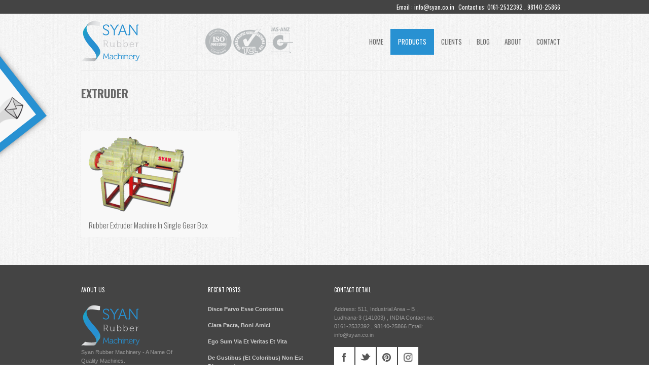

--- FILE ---
content_type: text/html; charset=UTF-8
request_url: https://syan.co.in/products/extruder/
body_size: 12310
content:
<!DOCTYPE html>


<html xmlns="http://www.w3.org/1999/xhtml" dir="ltr" lang="en-US" prefix="og: https://ogp.me/ns#">



<head>
	


	

	<title>Syan Rubber MachineryEXTRUDER - Syan Rubber Machinery</title>

    <meta name="BRANKIC_VAR_PREFIX" content="bigbangwp_" />

    <meta name="BRANKIC_THEME" content="BigBang WP Template" />  

	<meta http-equiv="Content-Type" content="text/html; charset=UTF-8" />

	<link rel='start' href='https://syan.co.in'>

    <link rel='alternate' href='http://syan.co.in/wp-content/uploads/2012/11/trade.png'>

	<link rel="profile" href="http://gmpg.org/xfn/11" />

	<link rel="pingback" href="https://syan.co.in/xmlrpc.php" />

	<meta name="viewport" content="initial-scale=1, maximum-scale=1" />

    <meta name="viewport" content="width=device-width" /> 

	<!-- Favicon -->

	<link rel="shortcut icon" href="http://syan.co.in/wp-content/uploads/2012/11/faviconsyan.ico" />	

	
    

    

    <link href='http://fonts.googleapis.com/css?family=Oswald:400,700,300' rel='stylesheet' type='text/css' />
    <style type="text/css">

    <!--

    h1.title, h2.title, h3.title, h4.title, h5.title, h6.title, #primary-menu ul li a, .section-title .title, .section-title .title a, .section-title h1.title span, .section-title p, #footer h3, .services h2, .item-info h3, .item-info-overlay h3, #contact-intro h1.title, #contact-intro p, .widget h3.title, .post-title h2.title, .post-title h2.title a {

        font-family: 'Oswald', sans-serif;
    }

    -->

    </style>

<!--------------------------Left-Slider-Includes--------------------------------------------->
<script src="http://syan.co.in/wp-content/themes/bigbangwp/javascript/leftslider/jquery.js"></script>
<script src="http://syan.co.in/wp-content/themes/bigbangwp/javascript/leftslider/rotate.js"></script>
<script src="http://syan.co.in/wp-content/themes/bigbangwp/javascript/leftslider/left_slide.js"></script>
<script src="http://syan.co.in/wp-content/themes/bigbangwp/javascript/leftslider/jquery.jrumble.1.3.min.js"></script> 
<script src="http://syan.co.in/wp-content/themes/bigbangwp/javascript/leftslider/prettify.js"></script>

<!-------------------------------------------------------------------------------------------------------->

	
	

    


    




		<!-- All in One SEO 4.9.3 - aioseo.com -->
	<meta name="robots" content="max-image-preview:large" />
	<link rel="canonical" href="https://syan.co.in/products/extruder/" />
	<meta name="generator" content="All in One SEO (AIOSEO) 4.9.3" />
		<meta property="og:locale" content="en_US" />
		<meta property="og:site_name" content="Syan Rubber Machinery - A Name Of Quality Machines" />
		<meta property="og:type" content="article" />
		<meta property="og:title" content="EXTRUDER - Syan Rubber Machinery" />
		<meta property="og:url" content="https://syan.co.in/products/extruder/" />
		<meta property="article:published_time" content="2012-11-17T06:44:37+00:00" />
		<meta property="article:modified_time" content="2012-11-17T11:40:26+00:00" />
		<meta name="twitter:card" content="summary_large_image" />
		<meta name="twitter:title" content="EXTRUDER - Syan Rubber Machinery" />
		<script type="application/ld+json" class="aioseo-schema">
			{"@context":"https:\/\/schema.org","@graph":[{"@type":"BreadcrumbList","@id":"https:\/\/syan.co.in\/products\/extruder\/#breadcrumblist","itemListElement":[{"@type":"ListItem","@id":"https:\/\/syan.co.in#listItem","position":1,"name":"Home","item":"https:\/\/syan.co.in","nextItem":{"@type":"ListItem","@id":"https:\/\/syan.co.in\/products\/#listItem","name":"Products"}},{"@type":"ListItem","@id":"https:\/\/syan.co.in\/products\/#listItem","position":2,"name":"Products","item":"https:\/\/syan.co.in\/products\/","nextItem":{"@type":"ListItem","@id":"https:\/\/syan.co.in\/products\/extruder\/#listItem","name":"EXTRUDER"},"previousItem":{"@type":"ListItem","@id":"https:\/\/syan.co.in#listItem","name":"Home"}},{"@type":"ListItem","@id":"https:\/\/syan.co.in\/products\/extruder\/#listItem","position":3,"name":"EXTRUDER","previousItem":{"@type":"ListItem","@id":"https:\/\/syan.co.in\/products\/#listItem","name":"Products"}}]},{"@type":"Organization","@id":"https:\/\/syan.co.in\/#organization","name":"Syan Rubber Machinery","description":"A Name Of Quality Machines","url":"https:\/\/syan.co.in\/"},{"@type":"WebPage","@id":"https:\/\/syan.co.in\/products\/extruder\/#webpage","url":"https:\/\/syan.co.in\/products\/extruder\/","name":"EXTRUDER - Syan Rubber Machinery","inLanguage":"en-US","isPartOf":{"@id":"https:\/\/syan.co.in\/#website"},"breadcrumb":{"@id":"https:\/\/syan.co.in\/products\/extruder\/#breadcrumblist"},"datePublished":"2012-11-17T06:44:37+05:30","dateModified":"2012-11-17T17:10:26+05:30"},{"@type":"WebSite","@id":"https:\/\/syan.co.in\/#website","url":"https:\/\/syan.co.in\/","name":"Syan Rubber Machinery","description":"A Name Of Quality Machines","inLanguage":"en-US","publisher":{"@id":"https:\/\/syan.co.in\/#organization"}}]}
		</script>
		<!-- All in One SEO -->

<link rel='dns-prefetch' href='//widget.tagembed.com' />
<link rel='dns-prefetch' href='//maps.googleapis.com' />
<link rel="alternate" type="application/rss+xml" title="Syan Rubber Machinery &raquo; Feed" href="https://syan.co.in/feed/" />
<link rel="alternate" type="application/rss+xml" title="Syan Rubber Machinery &raquo; Comments Feed" href="https://syan.co.in/comments/feed/" />
<link rel="alternate" type="application/rss+xml" title="Syan Rubber Machinery &raquo; EXTRUDER Comments Feed" href="https://syan.co.in/products/extruder/feed/" />
<link rel="alternate" title="oEmbed (JSON)" type="application/json+oembed" href="https://syan.co.in/wp-json/oembed/1.0/embed?url=https%3A%2F%2Fsyan.co.in%2Fproducts%2Fextruder%2F" />
<link rel="alternate" title="oEmbed (XML)" type="text/xml+oembed" href="https://syan.co.in/wp-json/oembed/1.0/embed?url=https%3A%2F%2Fsyan.co.in%2Fproducts%2Fextruder%2F&#038;format=xml" />
<style id='wp-img-auto-sizes-contain-inline-css' type='text/css'>
img:is([sizes=auto i],[sizes^="auto," i]){contain-intrinsic-size:3000px 1500px}
/*# sourceURL=wp-img-auto-sizes-contain-inline-css */
</style>

<style id='wp-emoji-styles-inline-css' type='text/css'>

	img.wp-smiley, img.emoji {
		display: inline !important;
		border: none !important;
		box-shadow: none !important;
		height: 1em !important;
		width: 1em !important;
		margin: 0 0.07em !important;
		vertical-align: -0.1em !important;
		background: none !important;
		padding: 0 !important;
	}
/*# sourceURL=wp-emoji-styles-inline-css */
</style>
<link rel='stylesheet' id='wp-block-library-css' href='https://syan.co.in/wp-includes/css/dist/block-library/style.min.css?ver=6.9' type='text/css' media='all' />
<style id='global-styles-inline-css' type='text/css'>
:root{--wp--preset--aspect-ratio--square: 1;--wp--preset--aspect-ratio--4-3: 4/3;--wp--preset--aspect-ratio--3-4: 3/4;--wp--preset--aspect-ratio--3-2: 3/2;--wp--preset--aspect-ratio--2-3: 2/3;--wp--preset--aspect-ratio--16-9: 16/9;--wp--preset--aspect-ratio--9-16: 9/16;--wp--preset--color--black: #000000;--wp--preset--color--cyan-bluish-gray: #abb8c3;--wp--preset--color--white: #ffffff;--wp--preset--color--pale-pink: #f78da7;--wp--preset--color--vivid-red: #cf2e2e;--wp--preset--color--luminous-vivid-orange: #ff6900;--wp--preset--color--luminous-vivid-amber: #fcb900;--wp--preset--color--light-green-cyan: #7bdcb5;--wp--preset--color--vivid-green-cyan: #00d084;--wp--preset--color--pale-cyan-blue: #8ed1fc;--wp--preset--color--vivid-cyan-blue: #0693e3;--wp--preset--color--vivid-purple: #9b51e0;--wp--preset--gradient--vivid-cyan-blue-to-vivid-purple: linear-gradient(135deg,rgb(6,147,227) 0%,rgb(155,81,224) 100%);--wp--preset--gradient--light-green-cyan-to-vivid-green-cyan: linear-gradient(135deg,rgb(122,220,180) 0%,rgb(0,208,130) 100%);--wp--preset--gradient--luminous-vivid-amber-to-luminous-vivid-orange: linear-gradient(135deg,rgb(252,185,0) 0%,rgb(255,105,0) 100%);--wp--preset--gradient--luminous-vivid-orange-to-vivid-red: linear-gradient(135deg,rgb(255,105,0) 0%,rgb(207,46,46) 100%);--wp--preset--gradient--very-light-gray-to-cyan-bluish-gray: linear-gradient(135deg,rgb(238,238,238) 0%,rgb(169,184,195) 100%);--wp--preset--gradient--cool-to-warm-spectrum: linear-gradient(135deg,rgb(74,234,220) 0%,rgb(151,120,209) 20%,rgb(207,42,186) 40%,rgb(238,44,130) 60%,rgb(251,105,98) 80%,rgb(254,248,76) 100%);--wp--preset--gradient--blush-light-purple: linear-gradient(135deg,rgb(255,206,236) 0%,rgb(152,150,240) 100%);--wp--preset--gradient--blush-bordeaux: linear-gradient(135deg,rgb(254,205,165) 0%,rgb(254,45,45) 50%,rgb(107,0,62) 100%);--wp--preset--gradient--luminous-dusk: linear-gradient(135deg,rgb(255,203,112) 0%,rgb(199,81,192) 50%,rgb(65,88,208) 100%);--wp--preset--gradient--pale-ocean: linear-gradient(135deg,rgb(255,245,203) 0%,rgb(182,227,212) 50%,rgb(51,167,181) 100%);--wp--preset--gradient--electric-grass: linear-gradient(135deg,rgb(202,248,128) 0%,rgb(113,206,126) 100%);--wp--preset--gradient--midnight: linear-gradient(135deg,rgb(2,3,129) 0%,rgb(40,116,252) 100%);--wp--preset--font-size--small: 13px;--wp--preset--font-size--medium: 20px;--wp--preset--font-size--large: 36px;--wp--preset--font-size--x-large: 42px;--wp--preset--spacing--20: 0.44rem;--wp--preset--spacing--30: 0.67rem;--wp--preset--spacing--40: 1rem;--wp--preset--spacing--50: 1.5rem;--wp--preset--spacing--60: 2.25rem;--wp--preset--spacing--70: 3.38rem;--wp--preset--spacing--80: 5.06rem;--wp--preset--shadow--natural: 6px 6px 9px rgba(0, 0, 0, 0.2);--wp--preset--shadow--deep: 12px 12px 50px rgba(0, 0, 0, 0.4);--wp--preset--shadow--sharp: 6px 6px 0px rgba(0, 0, 0, 0.2);--wp--preset--shadow--outlined: 6px 6px 0px -3px rgb(255, 255, 255), 6px 6px rgb(0, 0, 0);--wp--preset--shadow--crisp: 6px 6px 0px rgb(0, 0, 0);}:where(.is-layout-flex){gap: 0.5em;}:where(.is-layout-grid){gap: 0.5em;}body .is-layout-flex{display: flex;}.is-layout-flex{flex-wrap: wrap;align-items: center;}.is-layout-flex > :is(*, div){margin: 0;}body .is-layout-grid{display: grid;}.is-layout-grid > :is(*, div){margin: 0;}:where(.wp-block-columns.is-layout-flex){gap: 2em;}:where(.wp-block-columns.is-layout-grid){gap: 2em;}:where(.wp-block-post-template.is-layout-flex){gap: 1.25em;}:where(.wp-block-post-template.is-layout-grid){gap: 1.25em;}.has-black-color{color: var(--wp--preset--color--black) !important;}.has-cyan-bluish-gray-color{color: var(--wp--preset--color--cyan-bluish-gray) !important;}.has-white-color{color: var(--wp--preset--color--white) !important;}.has-pale-pink-color{color: var(--wp--preset--color--pale-pink) !important;}.has-vivid-red-color{color: var(--wp--preset--color--vivid-red) !important;}.has-luminous-vivid-orange-color{color: var(--wp--preset--color--luminous-vivid-orange) !important;}.has-luminous-vivid-amber-color{color: var(--wp--preset--color--luminous-vivid-amber) !important;}.has-light-green-cyan-color{color: var(--wp--preset--color--light-green-cyan) !important;}.has-vivid-green-cyan-color{color: var(--wp--preset--color--vivid-green-cyan) !important;}.has-pale-cyan-blue-color{color: var(--wp--preset--color--pale-cyan-blue) !important;}.has-vivid-cyan-blue-color{color: var(--wp--preset--color--vivid-cyan-blue) !important;}.has-vivid-purple-color{color: var(--wp--preset--color--vivid-purple) !important;}.has-black-background-color{background-color: var(--wp--preset--color--black) !important;}.has-cyan-bluish-gray-background-color{background-color: var(--wp--preset--color--cyan-bluish-gray) !important;}.has-white-background-color{background-color: var(--wp--preset--color--white) !important;}.has-pale-pink-background-color{background-color: var(--wp--preset--color--pale-pink) !important;}.has-vivid-red-background-color{background-color: var(--wp--preset--color--vivid-red) !important;}.has-luminous-vivid-orange-background-color{background-color: var(--wp--preset--color--luminous-vivid-orange) !important;}.has-luminous-vivid-amber-background-color{background-color: var(--wp--preset--color--luminous-vivid-amber) !important;}.has-light-green-cyan-background-color{background-color: var(--wp--preset--color--light-green-cyan) !important;}.has-vivid-green-cyan-background-color{background-color: var(--wp--preset--color--vivid-green-cyan) !important;}.has-pale-cyan-blue-background-color{background-color: var(--wp--preset--color--pale-cyan-blue) !important;}.has-vivid-cyan-blue-background-color{background-color: var(--wp--preset--color--vivid-cyan-blue) !important;}.has-vivid-purple-background-color{background-color: var(--wp--preset--color--vivid-purple) !important;}.has-black-border-color{border-color: var(--wp--preset--color--black) !important;}.has-cyan-bluish-gray-border-color{border-color: var(--wp--preset--color--cyan-bluish-gray) !important;}.has-white-border-color{border-color: var(--wp--preset--color--white) !important;}.has-pale-pink-border-color{border-color: var(--wp--preset--color--pale-pink) !important;}.has-vivid-red-border-color{border-color: var(--wp--preset--color--vivid-red) !important;}.has-luminous-vivid-orange-border-color{border-color: var(--wp--preset--color--luminous-vivid-orange) !important;}.has-luminous-vivid-amber-border-color{border-color: var(--wp--preset--color--luminous-vivid-amber) !important;}.has-light-green-cyan-border-color{border-color: var(--wp--preset--color--light-green-cyan) !important;}.has-vivid-green-cyan-border-color{border-color: var(--wp--preset--color--vivid-green-cyan) !important;}.has-pale-cyan-blue-border-color{border-color: var(--wp--preset--color--pale-cyan-blue) !important;}.has-vivid-cyan-blue-border-color{border-color: var(--wp--preset--color--vivid-cyan-blue) !important;}.has-vivid-purple-border-color{border-color: var(--wp--preset--color--vivid-purple) !important;}.has-vivid-cyan-blue-to-vivid-purple-gradient-background{background: var(--wp--preset--gradient--vivid-cyan-blue-to-vivid-purple) !important;}.has-light-green-cyan-to-vivid-green-cyan-gradient-background{background: var(--wp--preset--gradient--light-green-cyan-to-vivid-green-cyan) !important;}.has-luminous-vivid-amber-to-luminous-vivid-orange-gradient-background{background: var(--wp--preset--gradient--luminous-vivid-amber-to-luminous-vivid-orange) !important;}.has-luminous-vivid-orange-to-vivid-red-gradient-background{background: var(--wp--preset--gradient--luminous-vivid-orange-to-vivid-red) !important;}.has-very-light-gray-to-cyan-bluish-gray-gradient-background{background: var(--wp--preset--gradient--very-light-gray-to-cyan-bluish-gray) !important;}.has-cool-to-warm-spectrum-gradient-background{background: var(--wp--preset--gradient--cool-to-warm-spectrum) !important;}.has-blush-light-purple-gradient-background{background: var(--wp--preset--gradient--blush-light-purple) !important;}.has-blush-bordeaux-gradient-background{background: var(--wp--preset--gradient--blush-bordeaux) !important;}.has-luminous-dusk-gradient-background{background: var(--wp--preset--gradient--luminous-dusk) !important;}.has-pale-ocean-gradient-background{background: var(--wp--preset--gradient--pale-ocean) !important;}.has-electric-grass-gradient-background{background: var(--wp--preset--gradient--electric-grass) !important;}.has-midnight-gradient-background{background: var(--wp--preset--gradient--midnight) !important;}.has-small-font-size{font-size: var(--wp--preset--font-size--small) !important;}.has-medium-font-size{font-size: var(--wp--preset--font-size--medium) !important;}.has-large-font-size{font-size: var(--wp--preset--font-size--large) !important;}.has-x-large-font-size{font-size: var(--wp--preset--font-size--x-large) !important;}
/*# sourceURL=global-styles-inline-css */
</style>

<style id='classic-theme-styles-inline-css' type='text/css'>
/*! This file is auto-generated */
.wp-block-button__link{color:#fff;background-color:#32373c;border-radius:9999px;box-shadow:none;text-decoration:none;padding:calc(.667em + 2px) calc(1.333em + 2px);font-size:1.125em}.wp-block-file__button{background:#32373c;color:#fff;text-decoration:none}
/*# sourceURL=/wp-includes/css/classic-themes.min.css */
</style>
<link rel='stylesheet' id='default_stylesheet-css' href='https://syan.co.in/wp-content/themes/bigbangwp/style.css?ver=6.9' type='text/css' media='all' />
<link rel='stylesheet' id='style-css' href='https://syan.co.in/wp-content/themes/bigbangwp/css/style.css?ver=6.9' type='text/css' media='all' />
<link rel='stylesheet' id='css_color_style-css' href='https://syan.co.in/wp-content/themes/bigbangwp/css/colors/color-tealblue.css?ver=6.9' type='text/css' media='all' />
<link rel='stylesheet' id='blog-css' href='https://syan.co.in/wp-content/themes/bigbangwp/css/blog.css?ver=6.9' type='text/css' media='all' />
<link rel='stylesheet' id='socialize-bookmarks-css' href='https://syan.co.in/wp-content/themes/bigbangwp/css/socialize-bookmarks.css?ver=6.9' type='text/css' media='all' />
<link rel='stylesheet' id='prettyPhoto-css' href='https://syan.co.in/wp-content/themes/bigbangwp/css/prettyPhoto.css?ver=6.9' type='text/css' media='all' />
<link rel='stylesheet' id='jquery_flexslider-css' href='https://syan.co.in/wp-content/themes/bigbangwp/css/flexslider.css?ver=6.9' type='text/css' media='all' />
<link rel='stylesheet' id='style-stretched-css' href='https://syan.co.in/wp-content/themes/bigbangwp/css/style-stretched.css?ver=6.9' type='text/css' media='all' />
<script type="text/javascript" src="https://syan.co.in/wp-includes/js/jquery/jquery.min.js?ver=3.7.1" id="jquery-core-js"></script>
<script type="text/javascript" src="https://syan.co.in/wp-includes/js/jquery/jquery-migrate.min.js?ver=3.4.1" id="jquery-migrate-js"></script>
<script type="text/javascript" src="https://syan.co.in/wp-content/themes/bigbangwp/javascript/custom.js?ver=6.9" id="custom-js"></script>
<script type="text/javascript" src="https://syan.co.in/wp-content/themes/bigbangwp/javascript/prettyPhoto.js?ver=6.9" id="prettyPhoto-js"></script>
<script type="text/javascript" src="https://syan.co.in/wp-content/themes/bigbangwp/javascript/jquery.isotope.min.js?ver=6.9" id="isotope-js"></script>
<script type="text/javascript" src="https://syan.co.in/wp-content/themes/bigbangwp/javascript/jquery.flexslider.js?ver=6.9" id="jquery_flexslider-js"></script>
<script type="text/javascript" src="https://syan.co.in/wp-content/themes/bigbangwp/javascript/jquery.backstretch.min.js?ver=6.9" id="backstretch-js"></script>
<script type="text/javascript" src="http://maps.googleapis.com/maps/api/js?sensor=false&amp;ver=6.9" id="google_map_api-js"></script>
<script type="text/javascript" src="https://syan.co.in/wp-content/themes/bigbangwp/javascript/google_map_plugin.js?ver=6.9" id="google_map_plugin-js"></script>
<script type="text/javascript" src="https://syan.co.in/wp-content/themes/bigbangwp/javascript/bra.photostream.js?ver=6.9" id="bra_photostream-js"></script>
<script type="text/javascript" src="https://syan.co.in/wp-content/themes/bigbangwp/javascript/header.js?ver=6.9" id="bra_header-js"></script>
<link rel="https://api.w.org/" href="https://syan.co.in/wp-json/" /><link rel="alternate" title="JSON" type="application/json" href="https://syan.co.in/wp-json/wp/v2/pages/1396" /><link rel="EditURI" type="application/rsd+xml" title="RSD" href="https://syan.co.in/xmlrpc.php?rsd" />
<link rel='shortlink' href='https://syan.co.in/?p=1396' />
<!-- start Simple Custom CSS and JS -->
<style type="text/css">
.social-bookmarks li.instagram a {
    background: url(/wp-content/uploads/2025/10/Instagram.png) no-repeat 0 0;
	background-size: 39px;
}
.social-bookmarks li.instagram a:hover{
	background-color:#DD2A7B;
	
}</style>
<!-- end Simple Custom CSS and JS -->
<style type="text/css">.recentcomments a{display:inline !important;padding:0 !important;margin:0 !important;}</style><link rel="icon" href="https://syan.co.in/wp-content/uploads/2012/11/cropped-faviconsyan-1-32x32.ico" sizes="32x32" />
<link rel="icon" href="https://syan.co.in/wp-content/uploads/2012/11/cropped-faviconsyan-1-192x192.ico" sizes="192x192" />
<link rel="apple-touch-icon" href="https://syan.co.in/wp-content/uploads/2012/11/cropped-faviconsyan-1-180x180.ico" />
<meta name="msapplication-TileImage" content="https://syan.co.in/wp-content/uploads/2012/11/cropped-faviconsyan-1-270x270.ico" />
		<style type="text/css" id="wp-custom-css">
			#thumbs {
    display: flex;
    flex-wrap: wrap;
    gap: 5px;
}

.portfolio-grid ul li.col4 {
	width: 310px
}		</style>
		
<link rel='stylesheet' id='bra_social_media_plugin_css-css' href='https://syan.co.in/wp-content/plugins/brankic-social-media-widget/bra_social_media.css?ver=6.9' type='text/css' media='all' />
</head>



<div id="notification-bar">

   <div id="notification-bar-center">

      <span class="notifybar-content">Email : info@syan.co.in </span> <span class=".notifybar-content"> Contact us: 0161-2532392 , 98140-25866 </span>

   </div>

</div>


<div class="left_content_slider" id="left_slider_form">      
	<form id="contact-form" class="form" method="post">
<h3>Enquiry form</h3>
		<ul> 
			                <li >
                    <p><strong>Company Name</strong> <em>(*)</em></p>
                                        <input name="bra_CompanyName" type="text" class="requiredField bra_c_form" />
                                        
                                        
                                        
                                      
                    
                    
                </li>
                    <li >
                    <p><strong>Your Position</strong> <em>(*)</em></p>
                                        <input name="bra_YourPosition" type="text" class="requiredField bra_c_form" />
                                        
                                        
                                        
                                      
                    
                    
                </li>
                    <li >
                    <p><strong>City</strong> <em>(*)</em></p>
                                        <input name="bra_City" type="text" class="requiredField bra_c_form" />
                                        
                                        
                                        
                                      
                    
                    
                </li>
                    <li >
                    <p><strong>Contact No</strong> <em>(*)</em></p>
                                        <input name="bra_ContactNo" type="text" class="requiredField bra_c_form" />
                                        
                                        
                                        
                                      
                    
                    
                </li>
                    <li class='textarea'>
                    <p><strong>Comments</strong> <em>(*)</em></p>
                                        
                                        <textarea name="bra_Comments" rows="20" cols="30" class="requiredField bra_c_form"></textarea>    
                                        
                                        
                                      
                    
                    
                </li>
    
				<script type="text/javascript">
					var RecaptchaOptions = {
					theme : 'clean'
					};
				</script>

				<li>
				<p><script type="text/javascript" src="http://api.recaptcha.net/challenge?k=6Le5jNMSAAAAAO4zTrbL1-S2WY9HOD-1HynRDun3"></script>

	<noscript>
  		<iframe src="http://api.recaptcha.net/noscript?k=6Le5jNMSAAAAAO4zTrbL1-S2WY9HOD-1HynRDun3" height="300" width="500" frameborder="0"></iframe><br/>
  		<textarea name="recaptcha_challenge_field" rows="3" cols="40"></textarea>
  		<input type="hidden" name="recaptcha_response_field" value="manual_challenge"/>
	</noscript></p>
				<p style="color: red;" id="captchaStatus">&nbsp;</p>
				</li>
			               

			<li class="submit-button">
			<input name="submit" id="submitted" value="Send Message" class="submit" type="submit" />
			</li>
		</ul>
	</form><!--END CONTACT FORM-->

	<div id="left_toggle_slider" >
			<img id="vibrateImg" src="http://syan.co.in/wp-content/uploads/2012/11/sliderlogo.png" title="Syan Contact Form" />
	</div>

 	

	<script type="text/javascript">
		jQuery(document).ready(function($){
		$('form#contact-form').submit(function(){
		$('form#contact-form .contact-error').remove();
		var hasError = false;
		$('form#contact-form .requiredField').each(function() {
		if(jQuery.trim($(this).val()) == '') 
		{
		var labelText = $(this).prev('label').text();
		$(this).parent().append('<span class="contact-error">Required</span>');
		$(this).addClass('inputError');
		hasError = true;
		} 
		else 
		{ //else 1 
		if($(this).hasClass('email')) 
		{ //if hasClass('email')
		var emailReg = /^([\w-\.]+@([\w-]+\.)+[\w-]{2,4})?$/;
		if(!emailReg.test(jQuery.trim($(this).val()))) 
		{
		var labelText = $(this).prev('label').text();
		$(this).parent().append('<span class="contact-error">Invalid</span>');
		$(this).addClass('inputError');
		hasError = true;
		} 

		} //end of if hasClass('email')

		} // end of else 1 
		}); //end of each()

		if(!hasError) 
		{

		challengeField = "";
		responseField = "";
				challengeField = $("input#recaptcha_challenge_field").val();
		responseField = $("input#recaptcha_response_field").val();
				var form_post_data = "";

		$("#contact-form .bra_c_form").each(function(){
		form_post_data += $(this).val() + "|||";
		})
		for (i = 1 ; i < 10 ; i ++) {
		form_post_data = form_post_data.replace("&", "and"); 
		}
		var html = $.ajax({
		type: "POST",
		url: "https://syan.co.in/wp-content/themes/bigbangwp/includes/ajax.recaptcha.php",
		data: "recaptcha_challenge_field=" + challengeField + "&recaptcha_response_field=" + responseField + "&form_post_data=" + form_post_data,
		async: false
		}).responseText;

		if(html == "success")
		{

		var formInput = $(this).serialize();

		$("li.submit-button").slideUp();
		$("form#contact-form").after('<div class="contact-success"><strong>THANK YOU!</strong><p>Your email was successfully sent. We will contact you as soon as possible.</p></div>');

		$.post($(this).attr('action'),formInput);
		hasError = false;
		return false; 
		}
		else
		{
				$("#recaptcha_response_field").parent().append('<span class="contact-error extra-padding">Invalid Captcha</span>');
		Recaptcha.reload();

		
		return false;
		}
		}
		return false;
		});
		});

	</script>    		
	
</div>


<body id="top" class="wp-singular page-template-default page page-id-1396 page-child parent-pageid-29 wp-theme-bigbangwp">




    <!-- START HEADER -->

    

    <div id="header-wrapper">

    

        <div class="header clear">

            

            <div id="logo">    

                <a href="https://syan.co.in"><img src="http://syan.co.in/wp-content/uploads/2012/11/logo.png" alt="" /></a>        

            </div><!--END LOGO-->
			
			<div id="tradelogos">
				<img src="http://syan.co.in/wp-content/themes/bigbangwp/images/isoo_logo.png" />
				<img src="http://syan.co.in/wp-content/themes/bigbangwp/images/tcl_logo.png" />
				<img src="http://syan.co.in/wp-content/themes/bigbangwp/images/trade_logo.png" />			
			</div>
        

            <div id="primary-menu">

            <ul id="menu-top-menu" class="menu"><li id="menu-item-1337" class="menu-item menu-item-type-post_type menu-item-object-page menu-item-home menu-item-1337"><a href="https://syan.co.in/">Home</a></li>
<li id="menu-item-1350" class="menu-item menu-item-type-post_type menu-item-object-page current-page-ancestor current-menu-ancestor current-menu-parent current-page-parent current_page_parent current_page_ancestor menu-item-has-children menu-item-1350"><a href="https://syan.co.in/products/">Products</a>
<ul class="sub-menu">
	<li id="menu-item-1342" class="menu-item menu-item-type-post_type menu-item-object-page menu-item-1342"><a href="https://syan.co.in/products/rubber-mixing-mills/">Rubber Mixing Mills</a></li>
	<li id="menu-item-1344" class="menu-item menu-item-type-post_type menu-item-object-page menu-item-1344"><a href="https://syan.co.in/products/hydraulic-press/">HYDRAULIC PRESS</a></li>
	<li id="menu-item-1343" class="menu-item menu-item-type-post_type menu-item-object-page menu-item-1343"><a href="https://syan.co.in/products/pump/">PUMP</a></li>
	<li id="menu-item-1359" class="menu-item menu-item-type-post_type menu-item-object-page menu-item-1359"><a href="https://syan.co.in/products/calender-machine/">CALENDER MACHINE</a></li>
	<li id="menu-item-1398" class="menu-item menu-item-type-post_type menu-item-object-page current-menu-item page_item page-item-1396 current_page_item menu-item-1398"><a href="https://syan.co.in/products/extruder/" aria-current="page">EXTRUDER</a></li>
	<li id="menu-item-1705" class="menu-item menu-item-type-post_type menu-item-object-page menu-item-1705"><a href="https://syan.co.in/products/crackers-machine/">Crackers Machine</a></li>
	<li id="menu-item-1710" class="menu-item menu-item-type-post_type menu-item-object-page menu-item-1710"><a href="https://syan.co.in/products/grinders-machine/">Grinders Machine</a></li>
	<li id="menu-item-1404" class="menu-item menu-item-type-post_type menu-item-object-page menu-item-1404"><a href="https://syan.co.in/products/tbm-machine/">TBM MACHINE</a></li>
	<li id="menu-item-1711" class="menu-item menu-item-type-post_type menu-item-object-page menu-item-1711"><a href="https://syan.co.in/products/refiners-machine/">Refiners Machine</a></li>
</ul>
</li>
<li id="menu-item-1323" class="menu-item menu-item-type-post_type menu-item-object-page menu-item-1323"><a href="https://syan.co.in/clients/">Clients</a></li>
<li id="menu-item-1435" class="menu-item menu-item-type-post_type menu-item-object-page menu-item-1435"><a href="https://syan.co.in/blog/">Blog</a></li>
<li id="menu-item-1349" class="menu-item menu-item-type-post_type menu-item-object-page menu-item-1349"><a href="https://syan.co.in/about-us/">About</a></li>
<li id="menu-item-1353" class="menu-item menu-item-type-post_type menu-item-object-page menu-item-1353"><a href="https://syan.co.in/contact/">Contact</a></li>
</ul>                

            </div><!--END PRIMARY MENU-->

            

        </div><!--END HEADER-->    

        

    </div><!--END HEADER-WRAPPER-->        

    

    <!-- END HEADER -->


<div id="wrapper"  class='clear'>    




<div class="content-wrapper clear">


    <div class="section-title">
    
        <h1 class="title">EXTRUDER</h1>
                        
    </div><!--END SECTION TITLE-->
    
  

    <div class="one">
<div class="portfolio-grid"><ul id="thumbs"><li class="col4 item extruder" style="height:; overflow:hidden"><img decoding="async" src="https://syan.co.in/wp-content/uploads/2012/12/Rubber-Extruder-Machine-In-Single-Gear-Box-236x162.png" alt="" /><div class="col4 item-info"><h3 class="title"><a href="https://syan.co.in/products/rubber-extruder-machine-in-single-gear-box">Rubber Extruder Machine In Single Gear Box</a></h3></div><div class="item-info-overlay"><div><h4 class="no_title"> Extruder</h4><p>A rubber extruder is a machine with a driven screw for continuous forming of rubber by forcing through a die....</p><a href="https://syan.co.in/products/rubber-extruder-machine-in-single-gear-box" class="view">details</a><a title="Rubber Extruder Machine In Single Gear Box / Extruder" href="https://syan.co.in/wp-content/uploads/2012/12/Rubber-Extruder-Machine-In-Single-Gear-Box-236x162.png" class="preview" data-rel="prettyPhoto[pretty_photo_gallery]">preview</a></div></div><!--END ITEM-INFO-OVERLAY--></li></ul></div>
    </div><!--END ONE-->
<script type='text/javascript'>
jQuery(document).ready(function($){
    $(".one :header, #inner-content :header").addClass("title");
    $(".team-member-info :header, .no_title").removeClass("title");
})    
    
</script>

 
		
</div><!-- END CONTENT-WRAPPER --> 
</div><!-- END WRAPPER --> 
 
    
    
    <!-- START FOOTER -->
    
    <div id="footer">
    
        <div id="footer-content">
                    
                <div id="footer-top" class="clear">
                    
                <div class="one-fourth">
                <div id="text-3" class="widget_text"><h3>Avout Us</h3>			<div class="textwidget"><img src="https://syan.co.in/wp-content/uploads/2012/11/logo.png" />
<br>
Syan Rubber Machinery - A Name Of Quality Machines.</div>
		</div><!--END widget wrapper-->                    </div><!--END one-fourth-->
                
                <div class="one-fourth">
                
		<div id="recent-posts-3" class="widget_recent_entries">
		<h3>Recent Posts</h3>
		<ul>
											<li>
					<a href="https://syan.co.in/disce-parvo-esse-contentus/">Disce Parvo Esse Contentus</a>
									</li>
											<li>
					<a href="https://syan.co.in/clara-pacta-boni-amici/">Clara Pacta, Boni Amici</a>
									</li>
											<li>
					<a href="https://syan.co.in/ego-sum-via-et-veritas-et-vita/">Ego Sum Via Et Veritas Et Vita</a>
									</li>
											<li>
					<a href="https://syan.co.in/de-gustibus-et-coloribus-non-est-disputandum/">De Gustibus (Et Coloribus) Non Est Disputandum</a>
									</li>
					</ul>

		</div><!--END widget wrapper-->                    </div><!--END one-fourth-->
                
                <div class="one-fourth">
                <div id="text-7" class="widget_text"><h3>contact detail</h3>			<div class="textwidget">Address: 511, Industrial Area – B , Ludhiana-3 (141003) , INDIA
Contact no: 0161-2532392 , 98140-25866
Email: info@syan.co.in</div>
		</div><!--END widget wrapper-->    <div id="bra_social_media_widget-5" class="bra-social-media-widget"><h3></h3>    <div class="social-bookmarks">
      <ul>
                    <li style="background-color: #FFFFFF" class="facebook"><a target="_blank"
                href="http://www.facebook.com/pages/Syan-Rubber-Machinery/397234210345435 ">facebook</a></li>
                      <li style="background-color: #FFFFFF" class="twitter"><a target="_blank"
                href="https://twitter.com/Syan_Rubber ">twitter</a></li>
                      <li style="background-color: #FFFFFF" class="pinterest"><a target="_blank"
                href="https://pinterest.com/SyanRubber/ ">pinterest</a></li>
                      <li style="background-color: #FFFFFF" class="googleplus"><a target="_blank"
                href="https://plus.google.com/u/0/b/115495229508568249281/115495229508568249281/posts ">googleplus</a></li>
                </ul><!-- END UL-->
    </div><!--END SOCIAL BOOKMARKS-->
    </div><!--END widget wrapper-->                    </div><!--END one-fourth-->
                
                <div class="one-fourth last">
                                </div><!--END one-fourth last-->
                    
                </div><!--END FOOTER-TOP-->
         
            
                <div id="footer-bottom" class="clear">
                            
                    <div class="one-half">
                        <div id="text-4" class="widget_text">			<div class="textwidget">Copyright © 2012 Standard Cycle Industry . All rights reserved.</div>
		</div>                    </div><!--END ONE-HALF-->    
                            
                    <div class="one-half text-align-right last">            
                        <div id="text-5" class="widget_text">			<div class="textwidget">Socialize with us on <a href="https://twitter.com/Syan_Rubber
"  title="twitter" target="_blank" >X.com</a> <a href="http://www.facebook.com/pages/Syan-Rubber-Machinery/397234210345435
"  title="facebook"  target="_blank" >Facebook </a> <a href="https://pinterest.com/SyanRubber/
" title="pinterest"  target="_blank">Pinterest</a> <a href="https://www.instagram.com/sci_rubber_machine/" title="Instagram" target="_blank" >Instagram</a></div>
		</div>                    </div><!--END ONE-HALF LAST-->
                    
                </div><!--END FOOTER-BOTTOM-->    
            
        </div><!--END FOOTER-CONTENT-->        
    
    </div><!--END FOOTER-->
    
    <!-- END FOOTER -->    
 

          



<script type='text/javascript'>
jQuery(document).ready(function($){
    $("body").css("background", "url(http://syan.co.in/wp-content/uploads/2012/11/bg2-150x150.jpg) repeat");
})
 
</script>
<script type="speculationrules">
{"prefetch":[{"source":"document","where":{"and":[{"href_matches":"/*"},{"not":{"href_matches":["/wp-*.php","/wp-admin/*","/wp-content/uploads/*","/wp-content/*","/wp-content/plugins/*","/wp-content/themes/bigbangwp/*","/*\\?(.+)"]}},{"not":{"selector_matches":"a[rel~=\"nofollow\"]"}},{"not":{"selector_matches":".no-prefetch, .no-prefetch a"}}]},"eagerness":"conservative"}]}
</script>
<script type="text/javascript" src="https://widget.tagembed.com/embed.min.js?ver=6.7" id="__tagembed__embbedJs-js"></script>
<script type="text/javascript" src="https://syan.co.in/wp-includes/js/comment-reply.min.js?ver=6.9" id="comment-reply-js" async="async" data-wp-strategy="async" fetchpriority="low"></script>
<script id="wp-emoji-settings" type="application/json">
{"baseUrl":"https://s.w.org/images/core/emoji/17.0.2/72x72/","ext":".png","svgUrl":"https://s.w.org/images/core/emoji/17.0.2/svg/","svgExt":".svg","source":{"concatemoji":"https://syan.co.in/wp-includes/js/wp-emoji-release.min.js?ver=6.9"}}
</script>
<script type="module">
/* <![CDATA[ */
/*! This file is auto-generated */
const a=JSON.parse(document.getElementById("wp-emoji-settings").textContent),o=(window._wpemojiSettings=a,"wpEmojiSettingsSupports"),s=["flag","emoji"];function i(e){try{var t={supportTests:e,timestamp:(new Date).valueOf()};sessionStorage.setItem(o,JSON.stringify(t))}catch(e){}}function c(e,t,n){e.clearRect(0,0,e.canvas.width,e.canvas.height),e.fillText(t,0,0);t=new Uint32Array(e.getImageData(0,0,e.canvas.width,e.canvas.height).data);e.clearRect(0,0,e.canvas.width,e.canvas.height),e.fillText(n,0,0);const a=new Uint32Array(e.getImageData(0,0,e.canvas.width,e.canvas.height).data);return t.every((e,t)=>e===a[t])}function p(e,t){e.clearRect(0,0,e.canvas.width,e.canvas.height),e.fillText(t,0,0);var n=e.getImageData(16,16,1,1);for(let e=0;e<n.data.length;e++)if(0!==n.data[e])return!1;return!0}function u(e,t,n,a){switch(t){case"flag":return n(e,"\ud83c\udff3\ufe0f\u200d\u26a7\ufe0f","\ud83c\udff3\ufe0f\u200b\u26a7\ufe0f")?!1:!n(e,"\ud83c\udde8\ud83c\uddf6","\ud83c\udde8\u200b\ud83c\uddf6")&&!n(e,"\ud83c\udff4\udb40\udc67\udb40\udc62\udb40\udc65\udb40\udc6e\udb40\udc67\udb40\udc7f","\ud83c\udff4\u200b\udb40\udc67\u200b\udb40\udc62\u200b\udb40\udc65\u200b\udb40\udc6e\u200b\udb40\udc67\u200b\udb40\udc7f");case"emoji":return!a(e,"\ud83e\u1fac8")}return!1}function f(e,t,n,a){let r;const o=(r="undefined"!=typeof WorkerGlobalScope&&self instanceof WorkerGlobalScope?new OffscreenCanvas(300,150):document.createElement("canvas")).getContext("2d",{willReadFrequently:!0}),s=(o.textBaseline="top",o.font="600 32px Arial",{});return e.forEach(e=>{s[e]=t(o,e,n,a)}),s}function r(e){var t=document.createElement("script");t.src=e,t.defer=!0,document.head.appendChild(t)}a.supports={everything:!0,everythingExceptFlag:!0},new Promise(t=>{let n=function(){try{var e=JSON.parse(sessionStorage.getItem(o));if("object"==typeof e&&"number"==typeof e.timestamp&&(new Date).valueOf()<e.timestamp+604800&&"object"==typeof e.supportTests)return e.supportTests}catch(e){}return null}();if(!n){if("undefined"!=typeof Worker&&"undefined"!=typeof OffscreenCanvas&&"undefined"!=typeof URL&&URL.createObjectURL&&"undefined"!=typeof Blob)try{var e="postMessage("+f.toString()+"("+[JSON.stringify(s),u.toString(),c.toString(),p.toString()].join(",")+"));",a=new Blob([e],{type:"text/javascript"});const r=new Worker(URL.createObjectURL(a),{name:"wpTestEmojiSupports"});return void(r.onmessage=e=>{i(n=e.data),r.terminate(),t(n)})}catch(e){}i(n=f(s,u,c,p))}t(n)}).then(e=>{for(const n in e)a.supports[n]=e[n],a.supports.everything=a.supports.everything&&a.supports[n],"flag"!==n&&(a.supports.everythingExceptFlag=a.supports.everythingExceptFlag&&a.supports[n]);var t;a.supports.everythingExceptFlag=a.supports.everythingExceptFlag&&!a.supports.flag,a.supports.everything||((t=a.source||{}).concatemoji?r(t.concatemoji):t.wpemoji&&t.twemoji&&(r(t.twemoji),r(t.wpemoji)))});
//# sourceURL=https://syan.co.in/wp-includes/js/wp-emoji-loader.min.js
/* ]]> */
</script>
<!-- start Simple Custom CSS and JS -->
<script type="text/javascript">
document.addEventListener("DOMContentLoaded", function() {
  // Find the Google Plus list item
  const googlePlusItem = document.querySelector(".social-bookmarks .googleplus");

  if (googlePlusItem) {
    // Change its class to Instagram
    googlePlusItem.classList.remove("googleplus");
    googlePlusItem.classList.add("instagram");

    // Update background color (optional)
    googlePlusItem.style.backgroundColor = "#FFFFFF";

    // Update the link inside
    const link = googlePlusItem.querySelector("a");
    if (link) {
      link.href = "https://www.instagram.com/sci_rubber_machine/";
      link.textContent = "instagram";
    }
  }
});
</script>
<!-- end Simple Custom CSS and JS -->

<script type="text/javascript">
  var _gaq = _gaq || [];
  _gaq.push(['_setAccount', 'UA-36961746-1']);
  _gaq.push(['_trackPageview']);

  (function() {
    var ga = document.createElement('script'); ga.type = 'text/javascript'; ga.async = true;
    ga.src = ('https:' == document.location.protocol ? 'https://ssl' : 'http://www') + '.google-analytics.com/ga.js';
    var s = document.getElementsByTagName('script')[0]; s.parentNode.insertBefore(ga, s);
  })();
</script>


</body>
</html>			

<!-- Page cached by LiteSpeed Cache 7.7 on 2026-01-24 22:39:46 -->

--- FILE ---
content_type: text/css
request_url: https://syan.co.in/wp-content/themes/bigbangwp/css/colors/color-tealblue.css?ver=6.9
body_size: 74
content:
input.submit, input.submit:focus, input.submit:active {
	background: #2891D2;
}
a { 
	color: #2891D2;
}
#primary-menu .current {
	background-color: #2891D2 !important;
}
#primary-menu .current_page_item {
	background-color: #2891D2 !important;	
	background-image:none;
}
#primary-menu .current_page_item a {
	color:white;	
}

.fixed #primary-menu .current {	background-color: #2891D2 !important; }
#footer a:hover {
	color: #2891D2;
}
.fixed #primary-menu .current_page_item {		
	background-image:none;
}

.fixed #primary-menu .current_page_item a {
	color:white;	
}
.tweets a:hover , #footer .tweets a:hover, .tweets .tweet_time a:hover, #footer .tweets .tweet_time a:hover {
	color: #2891D2;
}
.photostream a:hover, #footer .photostream a:hover {
	background-color: #2891D2;
	border: 1px solid #2891D2;
}	
.team-member-info .social-personal li a:hover {
	background-color: #2891D2;
}
.skills-graph li span {
	background-color: #2891D2;
}
.services div:hover, .services div:hover a {
	background-color:#2891D2; 
}
.grey:hover { background-color:#2891D2; }
.highlight1 {
	background-color: #2891D2;
}
.item-info-overlay {
	background-color: #2891D2;
}
.hexagon .item-info-overlay {
    background-color: #2891D2;
}
.circle .item-info-overlay {
    background-color: #2891D2;
}
.triangle .item-info-overlay {
    background-color: #2891D2;
}
ul.item-nav li:hover {
	background-color: #2891D2;
}
.contact-success {
	background-color: #2891D2;
}
.form .contact-error {
    color: #2891D2;
}

.flex-direction-nav li a:hover { background-color: #2891D2; }

.widget a:hover {
	color: #2891D2;
}
.widget ul#recentcomments a.author:hover {
	color: #2891D2;
}
.post-title h2.title a:hover {
	color: #2891D2;
}
.post-meta a:hover {
	color: #2891D2;
}
.post-info div.date {
	background-color: #2891D2;
}
.comment .author a:hover {
	color: #2891D2;
}
.comment .comment-meta .reply:hover {
	background-color:#2891D2; 
}
.wp-pagenavi span.current {
	background-color: #2891D2;
}
.tagcloud a:hover {
	background-color: #2891D2;
}

--- FILE ---
content_type: text/css
request_url: https://syan.co.in/wp-content/themes/bigbangwp/css/blog.css?ver=6.9
body_size: 1829
content:
/*------------------------------------------------------

CSS overview: 

	1. RESET
	2. WIDGET
	3. POST
	4. POST CONTENT
	6. POST INFO
	7. SHARE
	8. COMMENTS
	9. COMMENT FORM
	10. WP-PAGINATION 
	
---------------------------------------------------------*/
/*--------------------------------------------------
				RESET
---------------------------------------------------*/
#inner-content {
	width: 700px;
	float: left;
}
#sidebar {
	width: 220px;
	float: right;
    font: normal 12px/17px Helvetica, Arial, sans-serif;
}
/*--------------------------------------------------
				WIDGET
---------------------------------------------------*/
.widget {
	margin-bottom: 40px;
	float: left;
	width: 100%;
}
.widget h3.title {
	font-size:15px;
	line-height: 20px;
	font-weight: 700;
	text-transform: uppercase;
	display: block;
	padding: 0 0 5px 0;
	margin: 0 0 5px 0;
}
.widget ul {
	padding: 0;
	margin: 0;
	list-style-type:none;
    color: #aaa;
}
.widget ul li {
	padding: 0;
	margin: 0 0 15px 0;
	float: left;
	width: 100%;
}
.widget ul li a {
	color: #676767;
	font-weight: bold;
}
.widget a:hover {
}
.widget ul li span.date {
	color: #aaa;
	display: block;
	font-size: 11px;
	text-transform: uppercase;
}
.widget img.alignleft {
	margin: 5px 15px 0 0;
	padding: 6px;
	background-color: #f4f4f4;
	position: relative;
	-moz-border-radius: 2px;
	-webkit-border-radius:2px;
	border-radius:2px;
}
.widget.widget_archive li {
	float: left;
	margin-bottom: 5px;
}
.widget ul#recentcomments a {
	font-size: 12px;
	text-transform: none;
	font-weight: bold;
}
.widget ul#recentcomments a.url:hover {
	color: #f96e5b;
}
.widget ul#recentcomments, .widget ul#recentcomments li a.url {
	color: #aaa;
	font-size: 11px;
	text-transform: uppercase;
	font-weight: normal;
}
.tagcloud a {
	color: #fff;
	font-size: 11px !important;
	text-transform: uppercase;
	font-weight: normal;
	line-height: 16px;
	float: left;    
    padding: 2px 6px;
	margin: 0 4px 4px 0;
	background-color: #444;
	display: inline;
	-moz-border-radius: 2px;
	-webkit-border-radius:2px;
	border-radius:2px;
}
.tagcloud a:hover {
	color: #fff!important;
}
ul#recentcomments li, ul.bra_recent_entries li {
	margin: 0 0 15px 0;
}
.widget .photostream a, .widget .photostream img {
	height: 50px;
	width: 50px;
}
#searchform label {
	display: none;
}
/*--------------------------------------------------
			POST 
---------------------------------------------------*/
.post {
	border-bottom: 1px solid #eee;
	margin: 0 0 40px 0;
	padding: 0 0 40px 0;
	overflow: hidden;
}
.post:last-child {
	border-bottom: none;
	margin: 0;
	padding: 0;
}
/*--------------------------------------------------
			POST CONTENT
---------------------------------------------------*/
.blog1 .post-content {
	width: 600px;
	float: left;
}
.one.blog1 .post-content {
	width: 850px;
	float: left;
}
.blog3 .post-media {
	width: 270px;
	float: left;
	margin-right: 30px;
    margin-bottom: 0;
}
.blog3 .post-content {
	width: 300px;
	float: left;
}
.one.blog3 .post-content {
  float: left;
  width: 550px;
}
.blog5 .post-content, .blog6 .post-content {
	width: 600px;
	float: right;
}
.one.blog5 .post-content, .one.blog6 .post-content {
	width: 850px;
	float: right;
}
.blog5 .post-info  {
	margin-top: -153px;
	position: relative;
}
.blog5 .post-title, .blog5 .post-meta, .blog6 .post-title, .blog6 .post-meta {
	width: 600px;
	float: right;
}
.one.blog5 .post-title, .one.blog5 .post-meta, .one.blog6 .post-title, .one.blog6 .post-meta {
	width: 850px;
	float: right;
}
.post-media, .post-title, .post-meta {
	display: block;
}
.post-title h2.title{
	margin: 0;
}
.post-title h2.title, .post-title h2.title a {
	color: #676767;
	font-size:22px;
	line-height: 28px;
	font-weight: 700;
	text-transform: uppercase;
	word-spacing: 5px;
}
.post h3.title{
	margin-bottom: 0;
	line-height: 27px;
}
.post-media {
    margin-bottom: 20px;
}
.post-meta ul {
	margin: 5px 0 15px 0;
	padding: 0;
	list-style: none;
	font-size: 11px;
	text-transform: uppercase;
}
.post-meta li {
	margin: 0;
	display: inline;
}
.post-meta span {
	color: #aaa;
}
.post-meta a {
    color: #676767;
    display: inline-block;
    font-weight: bold;
}
.post-meta a:hover {
}
/*--------------------------------------------------
			POST INFO
---------------------------------------------------*/
.post-info {
	float: left;
	width: 100px;
}
.post-info div {
	width: 65px;
	z-index: 9;
	text-align: center;
	text-transform: uppercase;
	font-weight: bold;
}
.post-info div.date {
	color: #FFFFFF;
	padding: 8px 0;
}
.post-info div.date span {
    display: block;
}
.post-info div.date span.day {
	font-size: 27px;
	letter-spacing: 0px;
	margin-top: 2px;
	line-height: 33px;
}
.post-info div.date span.month {
    font-size: 13px;
    line-height: 11px;
}
.post-info div.comments {
	height: 30px;
}
.post-info div.comments a {
	color: #bbb;
	display: block;
	cursor:pointer;
	background-color: #444;
	font-size: 9px;
	padding: 6px;
}
.post-info div.comments a:hover {
	color: #fff;
}
.post-info div.comments a span {
	font-size: 22px;
	letter-spacing: 0px;
	margin-top: 2px;
	line-height: 27px;
}
/*--------------------------------------------------
			SHARE
---------------------------------------------------*/
ul.share {
	border-top: 1px solid #eee;
	list-style-type: none;
	margin: 0;
	padding: 25px 0 0;
}
ul.share li {
	float: left;
	width: 90px;
}
ul.share li.twitter {
    width: 110px;
}
ul.share li.facebook iframe {
    max-width: 450px;
}
/*--------------------------------------------------
			COMMENTS
---------------------------------------------------*/
.comment-list {
	overflow: hidden;
	margin: 0;
	padding: 15px 0 0 0;
}
.comment {
	list-style-type: none;
    margin: 15px 0 0 0;
}
.comment:first-child {
    border-top: none;
    margin-top: 0;
}
.comment div {
	margin: 0;
	overflow: hidden;
	background-color: #f8f8f8;
	padding: 25px;
	position: relative;
}
.comment div .item-mask {
    background: url(../images/mask-avatar.png) no-repeat 0 0 transparent;
    position: absolute;
    left: 0;
    top: 0;
    z-index: 99;
}
.comment .avatar {
	margin: 0 20px 5px 0;
	padding: 0;
	width: 44px;
	height: 48px;
    float: left;
	z-index: 1;
}
.comment .comment-wrap, .comment .comment-meta {
    width: 90%;
	padding: 0;
}
.comment .comment-meta {
	font-size: 11px;
	text-transform: uppercase;
}
.comment .comment-meta .comment-reply-link {
	font-size:9px;
	line-height: 16px;
	font-weight: bold;
	padding:2px 4px;	
	-moz-border-radius: 2px;
	-webkit-border-radius:2px;
	border-radius:2px;
	background-color: #444;
	color: #ccc;
}
.comment .comment-meta .comment-reply-link:hover {
	color: #fff;
}
.comment .author, .comment .author a {
	color: #676767;
	margin: 0;
	font-weight: bold;
}
.comment .date {    
	color: #aaa;
    margin: 0 0 5px 0;
}
.comment .comment-wrap {
    margin-top: 5px;
}
.comment .children {
/*	position: relative;*/
	padding: 0 0 0 35px;
	margin: 15px 0 0 25px;
    border-left: 1px solid #eee;
	background: url(../images/sprite.png) no-repeat 0 -379px transparent;
}
.comment .children .comment {
	list-style-type: none;
}
.comment div {
	margin: 0;
	overflow: hidden;
	background-color: #f8f8f8;
	padding: 25px;
}
.comment .children .comment {
    margin: 15px 0 0 0;
    padding: 0 0 0 0;
    position: relative;
}
.comment .children .comment:first-child {
    margin-top: 0;
}
.comment .children .comment-wrap, .comment .children .comment-meta { width: 89%; }
.comment .children .children .comment-wrap, .comment .children .children .comment-meta { width: 87.5%; }
.comment .children .children .children .comment-wrap, .comment .children .children .children .comment-meta { width: 86%; }
.comment .children .children .children .children .comment-wrap, .comment .children .children .children .children .comment-meta { width: 84%; }
.comment .children .children .children .children .children .comment-wrap, .comment .children .children .children .children .children .comment-meta { width: 81%; }
/*--------------------------------------------------
		COMMENT FORM
---------------------------------------------------*/
#comment-form {
	width: 90%;
}
#comment-form.form input {
	width: 60%;
}
#comment-form.form textarea {
	width: 97%;
	height: 150px;
}
#comment-form.form input.submit {
	width: 130px;
	float: right;
}
#comment-form p label {
	font-weight:bold;
	
}
#comment-form p span {
}
#comment-form p input {
	display:block;
}
/*--------------------------------------------------
			WP-PAGINATION 
---------------------------------------------------*/
.wp-pagenavi {
	float: right;
	position:relative;
}
.wp-pagenavi span.pages {
    margin:  7px 30px 0 0;
    padding: 0;
	background-color: transparent;
}
.wp-pagenavi a, .wp-pagenavi a:link, .wp-pagenavi span {
	background-color: #f8f8f8;
    display: inline-block;
    float: left;
	color: #676767;
	font-size: 11px;
	text-decoration: none;
	font-weight: bold;
    margin: 0 0 0 4px;
    padding: 7px 12px;
    text-transform: uppercase;
}
.wp-pagenavi a:hover {
	color: #fff;
	background-color: #444;
}
.wp-pagenavi span.current {
	color: #fff;
}


@media only screen and (min-width: 768px) and (max-width: 959px) {
#inner-content { width: 490px; }
#sidebar { width: 190px; }
.blog1 .post-content, .blog5 .post-content, .blog6 .post-content, .blog5 .post-title, .blog5 .post-meta, .blog6 .post-title, .blog6 .post-meta { width: 390px; }
.one.blog1 .post-content {width: 610px;}
.one.blog3 .post-content {width: 432px;}
.one.blog6 .post-content {width: 610px;}
.blog3 .post-media { width: 150px; }
.blog3 .post-content { width: 210px; }
.comment .comment-wrap, .comment .comment-meta { width: 85.4%; }
.comment .children .comment-wrap, .comment .children .comment-meta { width: 83%; }
.comment .children .children .comment-wrap, .comment .children .children .comment-meta { width: 79.8%; }
.comment .children .children .children .comment-wrap, .comment .children .children .children .comment-meta { width: 75%; }
.comment .children .children .children .children .comment-wrap, .comment .children .children .children .children .comment-meta { width: 100%; }
.comment .children .children .children  .children .children .comment-wrap, .comment .children .children .children .children .children .comment-meta { width: 100%; }
}

@media only screen and (min-width: 480px) and (max-width: 767px) {
#inner-content, #sidebar { width: 420px; }
#inner-content { border-bottom: 1px solid #eee; margin: 0 0 40px 0; padding: 0 0 40px 0; }
.blog1 .post-content, .blog5 .post-content, .blog6 .post-content, .blog5 .post-title, .blog5 .post-meta, .blog6 .post-title, .blog6 .post-meta { width: 320px; } 
.blog6 .post-content, .blog6 .post-title, .blog6 .post-meta { width: 320px; }
.one.blog1 .post-content {width: 320px;}
.one.blog3 .post-content {width: 420px;}
.one.blog5 .post-title, .one.blog5 .post-meta, .one.blog5 .post-content {width: 320px;}
.one.blog6 .post-title, .one.blog6 .post-meta,  .one.blog6 .post-content {width: 320px;}
.comment .comment-wrap, .comment .comment-meta { width: 100%; }
.comment .children .comment-wrap, .comment .children .comment-meta { width: 100%; }
.comment .children .children .comment-wrap, .comment .children .children .comment-meta { width: 100%; }
.comment .children .children .children .comment-wrap, .comment .children .children .children .comment-meta { width: 100%; }
.comment .children .children .children .children .comment-wrap, .comment .children .children .children .children .comment-meta { width: 100%; }
}

@media only screen and (min-width: 320px) and (max-width: 479px) {
#inner-content, #sidebar { width: 300px; }
#inner-content { border-bottom: 1px solid #eee; margin: 0 0 40px 0; padding: 0 0 40px 0; }
.blog1 .post-content, .blog5 .post-content, .blog6 .post-content, .blog5 .post-title, .blog5 .post-meta, .blog6 .post-title, .blog6 .post-meta { width: 300px; } 
.blog6 .post-content, .blog6 .post-title, .blog6 .post-meta { width: 300px; }
.one.blog1 .post-content {width: 300px;}
.one.blog3 .post-content {width: 300px;}
.one.blog5 .post-title, .one.blog5 .post-meta, .one.blog5 .post-content {width: 300px;}
.one.blog6 .post-title, .one.blog6 .post-meta, .one.blog6 .post-content {width: 300px;}
.comment .comment-wrap, .comment .comment-meta { width: 100%; }
.comment .children .comment-wrap, .comment .children .comment-meta { width: 100%; }
.comment .children .children .comment-wrap, .comment .children .children .comment-meta { width: 100%; }
.comment .children .children .children .comment-wrap, .comment .children .children .children .comment-meta { width: 100%; }
.comment .children .children .children .children .comment-wrap, .comment .children .children .children .children .comment-meta { width: 100%; }
.blog5 .post-info { width: 100%; margin: -57px 0 0 0; }
.post-info { width: 100%; margin: 0 0 20px 0; }
.post-info div { width: auto; float: left; }
.post-info div.date { padding: 8px; }
.post-info div.date span { display: inline; margin: 0 2px; }
.post-info div.date span.day, .post-info div.date span.month, .post-info div.comments a span { font-size: 11px; line-height: 11px; }
.post-info div.comments { height: auto; }
.post-info div.comments a { font-size: 11px; padding: 8px; }
.post-info div.comments a span { display: inline; margin: 0 2px; }
}

--- FILE ---
content_type: application/x-javascript
request_url: https://syan.co.in/wp-content/themes/bigbangwp/javascript/leftslider/left_slide.js
body_size: -41
content:
$(document).ready(function(){
	
	function toggleSlide(toggle){ //1 -> show, 2->hide, undefined -> toggle		
		if(toggle == 1){			
			$(".left_content_slider").animate({left:'163px',rotate:'0deg'},"slow").attr('x',1);						
		} else if(toggle == 2){	
			$(".left_content_slider").animate({left:'-905px',rotate:'-38deg'},"slow").attr('x',2);					
		}  else {	
			if($(".left_content_slider").attr('x') == 1){
				$(".left_content_slider").animate({left:'-905px',rotate:'-38deg'},"slow").attr('x',2);				
				
			} else {	
				$(".left_content_slider").animate({left:'163px',rotate:'0deg'},"slow").attr('x',1);				
			}
		} 
	}	

	$("#left_toggle_slider").click(function(){
		toggleSlide();
	});
	
	$("#left_content_close").click(function(){
		toggleSlide(2);
	});
	
});			
//-------------------------------contact image vibrate coding----------------------------------------
    setInterval(function() {
		$(function(){	
		$('#vibrateImg').jrumble();		
		var demoStart = function(){
		$('#vibrateImg').trigger('startRumble');
		setTimeout(demoStop, 100);
		};	
		var demoStop = function(){
		$('#vibrateImg').trigger('stopRumble');
		setTimeout(demoStart, 10000);
		};	
		demoStart();		
		});
    }, 10000);
//------------------------------------------------------------------------------------------------------

